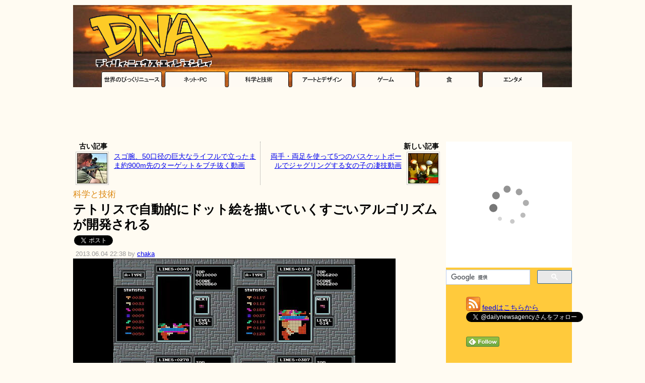

--- FILE ---
content_type: text/html; charset=utf-8
request_url: https://www.google.com/recaptcha/api2/aframe
body_size: 115
content:
<!DOCTYPE HTML><html><head><meta http-equiv="content-type" content="text/html; charset=UTF-8"></head><body><script nonce="8_qLPVFZ5ECi6pcZRm_KPw">/** Anti-fraud and anti-abuse applications only. See google.com/recaptcha */ try{var clients={'sodar':'https://pagead2.googlesyndication.com/pagead/sodar?'};window.addEventListener("message",function(a){try{if(a.source===window.parent){var b=JSON.parse(a.data);var c=clients[b['id']];if(c){var d=document.createElement('img');d.src=c+b['params']+'&rc='+(localStorage.getItem("rc::a")?sessionStorage.getItem("rc::b"):"");window.document.body.appendChild(d);sessionStorage.setItem("rc::e",parseInt(sessionStorage.getItem("rc::e")||0)+1);localStorage.setItem("rc::h",'1769558995306');}}}catch(b){}});window.parent.postMessage("_grecaptcha_ready", "*");}catch(b){}</script></body></html>